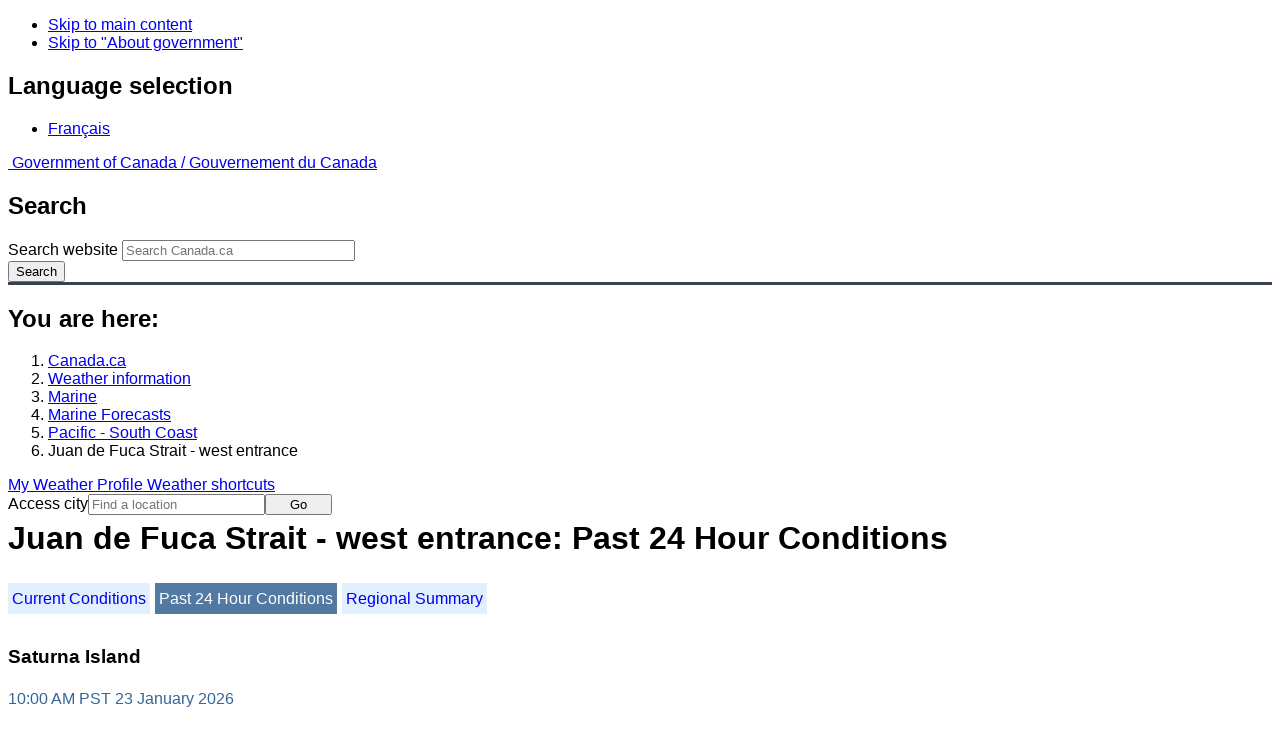

--- FILE ---
content_type: text/html; charset=UTF-8
request_url: https://weather.gc.ca/marine/weatherConditions-24hrObsHistory_e.html?mapID=02&siteID=07007&stationID=WEZ
body_size: 10984
content:
<!DOCTYPE html>
<html class="no-js" lang="en" dir="ltr">
  <head>
    <meta charset="utf-8">
    <!-- Web Experience Toolkit (WET) / Boîte à outils de l'expérience Web (BOEW)
    wet-boew.github.io/wet-boew/License-en.html / wet-boew.github.io/wet-boew/Licence-fr.html -->
    <meta content="width=device-width, initial-scale=1" name="viewport">
    <meta name="dcterms.creator" content="Environment Canada">
    <meta name="dcterms.language" title="ISO639-2" content="eng">
  <link href="/marine/css/marine.css" rel="stylesheet" type="text/css"/>
<style>
   #aaLinks ul li#m07007 { font-weight:bold; }
   #bnLinks ul.mMarineFooter  li#m07007,  #bnLinks ul.mMarineFooter  li#m02 { font-weight:bold; }
</style>
<title>Juan de Fuca Strait - west entrance -  South Coast - Environment Canada</title>
<meta name="dcterms.title" content="Juan de Fuca Strait - west entrance -  South Coast - Environment Canada"/>
<meta name="description" content="Marine weather forecasts, warnings, synopsis, and ice conditions. Hundreds of land and buoy station observations across Canada are also available"/>
<meta name="dcterms.subject" title="scheme" content="Meteorology;Weather;Weather Warnings;Coastal Waters;Waterways;Lakes"/>
<meta name="dcterms.issued" title="W3CDTF" content="2013-04-16"/>
<meta name="dcterms.modified" title="W3CDTF" content="2025-11-12"/>
<link href="/template/gcweb/v15.0.0/GCWeb/assets/favicon.ico" rel="icon" type="image/x-icon">
<link rel="stylesheet" href="/template/gcweb/v15.0.0/GCWeb/css/theme.min.css">
<noscript><link rel="stylesheet" href="/template/gcweb/v15.0.0/wet-boew/css/noscript.min.css"></noscript>
<link rel="stylesheet" href="/203/css/city/jquery-ui-1.10.3.custom.min.css">
<link rel="stylesheet" href="/203/css/base.css">
<link rel="stylesheet" href="/203/css/wxotemplate/wxo.css">
<link rel="stylesheet" href="/203/css/wxotemplate/outdated.css">
<link rel="stylesheet" href="/203/css/wxotemplate/print-sm.css">
<link rel="stylesheet" href="/203/vue/mwp/profileBanner.css">
<script async src="https://www.googletagmanager.com/gtag/js?id=G-KRTDXYDHQP"></script>
<script>
(function () {
  'use strict';
  window.dataLayer = window.dataLayer || [];
  window.gtag = function () {
    window.dataLayer.push(arguments);
  };
  window.gtag('js', new Date());

  window.gtag('config', 'G-KRTDXYDHQP');
}());
</script>
<!-- Google Tag Manager -->
<script>
(function (w,d,s,l,i) {
  'use strict';
  w[l] = w[l] || [];
  w[l].push({'gtm.start': new Date().getTime(), event: 'gtm.js'});
  var f = d.getElementsByTagName(s)[0];
  var j = d.createElement(s);
  var dl = l != 'dataLayer' ? '&l=' + l : '';
  j.async = true;
  j.src = 'https://www.googletagmanager.com/gtm.js?id=' + i + dl;
  f.parentNode.insertBefore(j,f);
}(window, window.document, 'script', 'dataLayer', 'GTM-MLV9G4T'));
</script>
<!-- End Google Tag Manager -->
</head>
<body>
    <ul id="wb-tphp">
  <li class="wb-slc">
    <a class="wb-sl" href="#wb-cont">Skip to main content</a>
  </li>
  <li class="wb-slc visible-sm visible-md visible-lg">
    <a class="wb-sl" href="#wb-info">Skip to "About government"</a>
  </li>
</ul>
<header>
  <div id="wb-bnr" class="container">
    <section id="wb-lng" class="text-right">
      <h2 class="wb-inv">Language selection</h2>
      <ul class="list-inline margin-bottom-none">
        <li>
          <a href="/include/lang.php" hreflang="fr" rel="alternate">
            Français          </a>
        </li>
      </ul>
    </section>
    <div class="row">
      <div class="brand col-xs-5 col-md-4">
        <a href="http://www.canada.ca/en.html" hreflang="en" rel="external">
          <img src="/template/gcweb/v15.0.0/GCWeb/assets/sig-blk-en.svg" alt="">
          <span class="wb-inv">
            Government of Canada /
            <span lang="fr">Gouvernement du Canada</span>
          </span>
        </a>
      </div>
      <section id="wb-srch" class="col-lg-8 text-right">
        <h2>Search</h2>
        <form action="https://www.canada.ca/en/environment-climate-change/weather/search.html" method="get"
        name="cse-search-box" role="search" class="form-inline">
          <div class="form-group">
            <label for="wb-srch-q" class="wb-inv">Search website</label>
            <input id="wb-srch-q" list="wb-srch-q-ac" class="wb-srch-q form-control" name="q"
            type="search" value="" size="27" maxlength="150" placeholder="Search Canada.ca">
            <datalist id="wb-srch-q-ac">
            </datalist>
          </div>
          <div class="form-group submit">
            <button type="submit" id="wb-srch-sub" class="btn btn-primary btn-small" name="wb-srch-sub">
              <span class="glyphicon-search glyphicon"></span>
              <span class="wb-inv">Search</span>
            </button>
          </div>
        </form>
      </section>
    </div>
  </div>
  <nav id="wb-bc" property="breadcrumb">
    <h2>You are here:</h2>
    <div class="container">
      <ol class="breadcrumb">
          <li><a href="http://www.canada.ca/en.html" hreflang="en">Canada.ca</a></li>
<li><a href="/index_e.html">Weather information</a></li>
<li><a href="/mainmenu/marine_menu_e.html">Marine</a></li>
<li><a href="/marine/index_e.html">Marine Forecasts</a></li>
<li><a href="/marine/region_e.html?mapID=02">Pacific - South Coast</a></li><li>Juan de Fuca Strait - west entrance</li>
      </ol>
    </div>
  </nav>
</header>

<!-- 4127 -->
<div class="container hidden-print">
  <div class="mrgn-tp-sm">
      <span class="pull-right profile-link mrgn-rght-sm mrgn-bttm-sm hidden">
      <a class="btn btn-default btn-sm ga-mwp" role="button"
    href="/myprofile/index_e.html">My Weather Profile      </a>
    </span>
      <span class="pull-right mrgn-rght-sm mrgn-bttm-sm">
      <a href="#favourites-panel" aria-controls="favourites-panel"
      class="btn btn-default btn-sm overlay-lnk" id="weather-shortcuts-link">Weather shortcuts</a>
    </span>
    <div class="pull-right mrgn-rght-sm mrgn-bttm-lg">
      <form role="search" id="cityjump" method="GET"
      action="/city/jump_e.html">
        <label id="search-label" for="city" accesskey="g" class="wb-inv">Access city</label>
        <input id="city" type="text" name="city" pattern=".{2,}" required
        title="Please enter at least two characters"
        placeholder="Find a location">
        <button type="submit" id="jump" value="Go" class="btn btn-default btn-sm">Go</button>
      </form>
    </div>
  </div>
</div>
<div class="clearfix"></div>

<div id='collapsible-alerts' class='container'></div>
<div class="clearfix"></div>
<main property="mainContentOfPage" class="container">
  <h1 id="wb-cont">Juan de Fuca Strait - west entrance: Past 24 Hour Conditions</h1>
  <div id="warningBannerHolder">
<div class="navaid"><h2 style="display:none">Warnings</h2></div>
</div>
  
<div id="wc-nav">
	<ul id="wc-nav-list">
	<li><a href="weatherConditions-currentConditions_e.html?mapID=02&amp;siteID=07007&amp;stationID=WEZ">Current Conditions</a></li><li><a href="weatherConditions-24hrObsHistory_e.html?mapID=02&amp;siteID=07007&amp;stationID=WEZ" id="on">Past 24 Hour Conditions</a></li><li><a href="weatherConditions-regionalSummary_e.html?mapID=02&amp;siteID=07007&amp;stationID=WEZ">Regional Summary</a></li>	</ul>
</div>
<div class="gecko-margin-fix">&nbsp;</div>
<h3>Saturna Island</h3><span class="issuedTime">10:00&nbsp;AM&nbsp;PST&nbsp;23&nbsp;January&nbsp;2026</span><div class="table-responsive">
  <table class="table">
    <caption>
      <span class="hidden-xs">This table is a summary of hourly weather conditions for the past 24 hours.<br/>Please note that these observations might not always be representative of weather conditions over their associated marine area.</span>
      <details class="visible-xs">
        <summary>Disclaimer</summary>
        <p class="mrgn-bttm-0">This table is a summary of hourly weather conditions for the past 24 hours.<br/>Please note that these observations might not always be representative of weather conditions over their associated marine area.</p>
      </details>
    </caption>
    <thead>
      <tr class="info">
        <th>Date / Time<br/>(PST)</th>
        <th>Wind<span class="blackbold wc-unit">(<a href="https://www.canada.ca/en/environment-climate-change/services/weather-general-tools-resources/glossary.html#wsglossaryK">knots</a>)</span></th>
        <th>Conditions</th>
        <th>Visibility<span class="wc-unit">(<abbr title="kilometres">km</abbr>)</span></th>
        <th>Pressure<span class="wc-unit">(<abbr title="kilopascales">kPa</abbr>)</span></th>
        <th>Air temp<span class="wc-unit">(&deg;<abbr title="Celsius">C</abbr>)</span></th>
        <th>Relative humidity<span class="wc-unit">(%)</span></th>
        <th>Dew point<span class="wc-unit">(&deg;<abbr title="Celsius">C</abbr>)</span></th>
      </tr>
    </thead>
    <tbody>
      <tr class="active">
        <th colspan="8">23 January 2026</th>
      </tr>
      <tr>
        <td class="t-center">10:00 </td>
        <td class="t-center">NW 4</td>
        <td class="t-center">N/A</td>
        <td class="t-center">N/A</td>
        <td class="t-center">102.8</td>
        <td class="t-center">5</td>
        <td class="t-center">81</td>
        <td class="t-center">2</td>
      </tr>
      <tr class="info">
        <td class="t-center">9:00 </td>
        <td class="t-center">NW 6</td>
        <td class="t-center">N/A</td>
        <td class="t-center">N/A</td>
        <td class="t-center">102.8</td>
        <td class="t-center">5</td>
        <td class="t-center">82</td>
        <td class="t-center">2</td>
      </tr>
      <tr>
        <td class="t-center">8:00 </td>
        <td class="t-center">WNW 5</td>
        <td class="t-center">N/A</td>
        <td class="t-center">N/A</td>
        <td class="t-center">102.7</td>
        <td class="t-center">4</td>
        <td class="t-center">87</td>
        <td class="t-center">2</td>
      </tr>
      <tr class="info">
        <td class="t-center">7:00 </td>
        <td class="t-center">WNW 3</td>
        <td class="t-center">N/A</td>
        <td class="t-center">N/A</td>
        <td class="t-center">102.6</td>
        <td class="t-center">4</td>
        <td class="t-center">86</td>
        <td class="t-center">2</td>
      </tr>
      <tr>
        <td class="t-center">6:00 </td>
        <td class="t-center">NW 4</td>
        <td class="t-center">N/A</td>
        <td class="t-center">N/A</td>
        <td class="t-center">102.6</td>
        <td class="t-center">5</td>
        <td class="t-center">86</td>
        <td class="t-center">2</td>
      </tr>
      <tr class="info">
        <td class="t-center">5:00 </td>
        <td class="t-center">NNW 6</td>
        <td class="t-center">N/A</td>
        <td class="t-center">N/A</td>
        <td class="t-center">102.5</td>
        <td class="t-center">5</td>
        <td class="t-center">87</td>
        <td class="t-center">3</td>
      </tr>
      <tr>
        <td class="t-center">4:00 </td>
        <td class="t-center">NW 4</td>
        <td class="t-center">N/A</td>
        <td class="t-center">N/A</td>
        <td class="t-center">102.5</td>
        <td class="t-center">5</td>
        <td class="t-center">88</td>
        <td class="t-center">3</td>
      </tr>
      <tr class="info">
        <td class="t-center">3:00 </td>
        <td class="t-center">W 2</td>
        <td class="t-center">N/A</td>
        <td class="t-center">N/A</td>
        <td class="t-center">102.5</td>
        <td class="t-center">4</td>
        <td class="t-center">93</td>
        <td class="t-center">3</td>
      </tr>
      <tr>
        <td class="t-center">2:00 </td>
        <td class="t-center">WSW 2</td>
        <td class="t-center">N/A</td>
        <td class="t-center">N/A</td>
        <td class="t-center">102.5</td>
        <td class="t-center">4</td>
        <td class="t-center">92</td>
        <td class="t-center">3</td>
      </tr>
      <tr class="info">
        <td class="t-center">1:00 </td>
        <td class="t-center">W 2</td>
        <td class="t-center">N/A</td>
        <td class="t-center">N/A</td>
        <td class="t-center">102.4</td>
        <td class="t-center">4</td>
        <td class="t-center">92</td>
        <td class="t-center">2</td>
      </tr>
      <tr>
        <td class="t-center">0:00 </td>
        <td class="t-center">WNW 3</td>
        <td class="t-center">N/A</td>
        <td class="t-center">N/A</td>
        <td class="t-center">102.4</td>
        <td class="t-center">4</td>
        <td class="t-center">91</td>
        <td class="t-center">3</td>
      </tr>
      <tr class="active">
        <th colspan="8">22 January 2026</th>
      </tr>
      <tr class="info">
        <td class="t-center">23:00 </td>
        <td class="t-center">W 2</td>
        <td class="t-center">N/A</td>
        <td class="t-center">N/A</td>
        <td class="t-center">102.4</td>
        <td class="t-center">4</td>
        <td class="t-center">90</td>
        <td class="t-center">3</td>
      </tr>
      <tr>
        <td class="t-center">22:00 </td>
        <td class="t-center">WNW 3</td>
        <td class="t-center">N/A</td>
        <td class="t-center">N/A</td>
        <td class="t-center">102.3</td>
        <td class="t-center">4</td>
        <td class="t-center">90</td>
        <td class="t-center">3</td>
      </tr>
      <tr class="info">
        <td class="t-center">21:00 </td>
        <td class="t-center">WNW 3</td>
        <td class="t-center">N/A</td>
        <td class="t-center">N/A</td>
        <td class="t-center">102.3</td>
        <td class="t-center">4</td>
        <td class="t-center">90</td>
        <td class="t-center">3</td>
      </tr>
      <tr>
        <td class="t-center">20:00 </td>
        <td class="t-center">WNW 3</td>
        <td class="t-center">N/A</td>
        <td class="t-center">N/A</td>
        <td class="t-center">102.3</td>
        <td class="t-center">5</td>
        <td class="t-center">91</td>
        <td class="t-center">3</td>
      </tr>
      <tr class="info">
        <td class="t-center">19:00 </td>
        <td class="t-center">WNW 4</td>
        <td class="t-center">N/A</td>
        <td class="t-center">N/A</td>
        <td class="t-center">102.3</td>
        <td class="t-center">5</td>
        <td class="t-center">92</td>
        <td class="t-center">3</td>
      </tr>
      <tr>
        <td class="t-center">18:00 </td>
        <td class="t-center">NW 2</td>
        <td class="t-center">N/A</td>
        <td class="t-center">N/A</td>
        <td class="t-center">102.2</td>
        <td class="t-center">4</td>
        <td class="t-center">93</td>
        <td class="t-center">3</td>
      </tr>
      <tr class="info">
        <td class="t-center">17:00 </td>
        <td class="t-center">W 1</td>
        <td class="t-center">N/A</td>
        <td class="t-center">N/A</td>
        <td class="t-center">102.2</td>
        <td class="t-center">4</td>
        <td class="t-center">91</td>
        <td class="t-center">3</td>
      </tr>
      <tr>
        <td class="t-center">16:00 </td>
        <td class="t-center">NNW 3</td>
        <td class="t-center">N/A</td>
        <td class="t-center">N/A</td>
        <td class="t-center">102.2</td>
        <td class="t-center">5</td>
        <td class="t-center">90</td>
        <td class="t-center">3</td>
      </tr>
      <tr class="info">
        <td class="t-center">15:00 </td>
        <td class="t-center">NNW 3</td>
        <td class="t-center">N/A</td>
        <td class="t-center">N/A</td>
        <td class="t-center">102.2</td>
        <td class="t-center">5</td>
        <td class="t-center">89</td>
        <td class="t-center">3</td>
      </tr>
      <tr>
        <td class="t-center">14:00 </td>
        <td class="t-center">NNW 2</td>
        <td class="t-center">N/A</td>
        <td class="t-center">N/A</td>
        <td class="t-center">102.2</td>
        <td class="t-center">5</td>
        <td class="t-center">90</td>
        <td class="t-center">4</td>
      </tr>
      <tr class="info">
        <td class="t-center">13:00 </td>
        <td class="t-center">calm</td>
        <td class="t-center">N/A</td>
        <td class="t-center">N/A</td>
        <td class="t-center">102.2</td>
        <td class="t-center">6</td>
        <td class="t-center">94</td>
        <td class="t-center">5</td>
      </tr>
      <tr>
        <td class="t-center">12:00 </td>
        <td class="t-center">E 2</td>
        <td class="t-center">N/A</td>
        <td class="t-center">N/A</td>
        <td class="t-center">102.3</td>
        <td class="t-center">5</td>
        <td class="t-center">97</td>
        <td class="t-center">5</td>
      </tr>
      <tr class="info">
        <td class="t-center">11:00 </td>
        <td class="t-center">calm</td>
        <td class="t-center">N/A</td>
        <td class="t-center">N/A</td>
        <td class="t-center">102.3</td>
        <td class="t-center">5</td>
        <td class="t-center">98</td>
        <td class="t-center">4</td>
      </tr>
      <tr>
        <td class="t-center">10:00 </td>
        <td class="t-center">WNW 1</td>
        <td class="t-center">N/A</td>
        <td class="t-center">N/A</td>
        <td class="t-center">102.3</td>
        <td class="t-center">4</td>
        <td class="t-center">98</td>
        <td class="t-center">4</td>
      </tr>
    </tbody>
  </table>
</div><p class="wc-bslink">If you require additional historical weather information, please visit <a href="https://climate.weather.gc.ca/index_e.html">Climate Data Online</a></p>  <div class="row mrgn-bttm-md">

<form id="formSelect" method="get" action="/marine/incs/wc_select.php">
  <div class="col-lg-6 col-md-6 col-sm-5 col-xs-12">
    <label for="bsSelect" class="stationLabel">Select a location below:</label>
  </div>
  <div class="col-lg-6 col-md-6 col-sm-7 col-xs-12 textright">
    <select id="bsSelect" name="bsSelect" class="input-sm">
      <option value="/marine/forecast_e.html?mapID=02&amp;siteID=07007">Select a Buoy or Land Station</option>
      <optgroup class="header-buoy" label="Buoys:">
        <option class="buoy" value="/marine/weatherConditions-currentConditions_e.html?mapID=02&amp;siteID=07007&amp;stationID=46207">East Dellwood - 46207</option>
        <option class="buoy" value="/marine/weatherConditions-currentConditions_e.html?mapID=02&amp;siteID=07007&amp;stationID=46304">English Bay – 46304</option>
        <option class="buoy" value="/marine/weatherConditions-currentConditions_e.html?mapID=02&amp;siteID=07007&amp;stationID=46303">Georgia Strait - 46303</option>
        <option class="buoy" value="/marine/weatherConditions-currentConditions_e.html?mapID=02&amp;siteID=07007&amp;stationID=46146">Halibut Bank - 46146</option>
        <option class="buoy" value="/marine/weatherConditions-currentConditions_e.html?mapID=02&amp;siteID=07007&amp;stationID=46206">La Perouse Bank - 46206</option>
        <option class="buoy" value="/marine/weatherConditions-currentConditions_e.html?mapID=02&amp;siteID=07007&amp;stationID=46131">Sentry Shoal - 46131</option>
        <option class="buoy" value="/marine/weatherConditions-currentConditions_e.html?mapID=02&amp;siteID=07007&amp;stationID=46132">South Brooks - 46132</option>
        <option class="buoy" value="/marine/weatherConditions-currentConditions_e.html?mapID=02&amp;siteID=07007&amp;stationID=46185">South Hecate Strait - 46185</option>
        <option class="buoy" value="/marine/weatherConditions-currentConditions_e.html?mapID=02&amp;siteID=07007&amp;stationID=46147">South Moresby - 46147</option>
        <option class="buoy" value="/marine/weatherConditions-currentConditions_e.html?mapID=02&amp;siteID=07007&amp;stationID=46036">South Nomad - 46036</option>
        <option class="buoy" value="/marine/weatherConditions-currentConditions_e.html?mapID=02&amp;siteID=07007&amp;stationID=46204">West Sea Otter - 46204</option>
      </optgroup>
      <optgroup class="header-land" label="Land Stations:">
        <option class="land" value="/marine/weatherConditions-currentConditions_e.html?mapID=02&amp;siteID=07007&amp;stationID=WGB">Ballenas Islands</option>
        <option class="land" value="/marine/weatherConditions-currentConditions_e.html?mapID=02&amp;siteID=07007&amp;stationID=BBC">Bella Bella Airport</option>
        <option class="land" value="/marine/weatherConditions-currentConditions_e.html?mapID=02&amp;siteID=07007&amp;stationID=YBD">Bella Coola Airport</option>
        <option class="land" value="/marine/weatherConditions-currentConditions_e.html?mapID=02&amp;siteID=07007&amp;stationID=YBL">Campbell River Airport</option>
        <option class="land" value="/marine/weatherConditions-currentConditions_e.html?mapID=02&amp;siteID=07007&amp;stationID=WZV">Cape St.James</option>
        <option class="land" value="/marine/weatherConditions-currentConditions_e.html?mapID=02&amp;siteID=07007&amp;stationID=WME">Cathedral Point</option>
        <option class="land" value="/marine/weatherConditions-currentConditions_e.html?mapID=02&amp;siteID=07007&amp;stationID=YQQ">Comox Airport</option>
        <option class="land" value="/marine/weatherConditions-currentConditions_e.html?mapID=02&amp;siteID=07007&amp;stationID=WDR">Discovery Island</option>
        <option class="land" value="/marine/weatherConditions-currentConditions_e.html?mapID=02&amp;siteID=07007&amp;stationID=WEL">Entrance Island</option>
        <option class="land" value="/marine/weatherConditions-currentConditions_e.html?mapID=02&amp;siteID=07007&amp;stationID=WPF">Esquimalt Harbour</option>
        <option class="land" value="/marine/weatherConditions-currentConditions_e.html?mapID=02&amp;siteID=07007&amp;stationID=WEB">Estevan Point</option>
        <option class="land" value="/marine/weatherConditions-currentConditions_e.html?mapID=02&amp;siteID=07007&amp;stationID=XFA">Fanny Island</option>
        <option class="land" value="/marine/weatherConditions-currentConditions_e.html?mapID=02&amp;siteID=07007&amp;stationID=WKA">Grief Point</option>
        <option class="land" value="/marine/weatherConditions-currentConditions_e.html?mapID=02&amp;siteID=07007&amp;stationID=WLP">Herbert Island</option>
        <option class="land" value="/marine/weatherConditions-currentConditions_e.html?mapID=02&amp;siteID=07007&amp;stationID=WAS">Howe Sound - Pam Rocks</option>
        <option class="land" value="/marine/weatherConditions-currentConditions_e.html?mapID=02&amp;siteID=07007&amp;stationID=WZO">Kelp Reefs</option>
        <option class="land" value="/marine/weatherConditions-currentConditions_e.html?mapID=02&amp;siteID=07007&amp;stationID=WKH">Malahat</option>
        <option class="land" value="/marine/weatherConditions-currentConditions_e.html?mapID=02&amp;siteID=07007&amp;stationID=YCD">Nanaimo Airport</option>
        <option class="land" value="/marine/weatherConditions-currentConditions_e.html?mapID=02&amp;siteID=07007&amp;stationID=WSB">Point Atkinson</option>
        <option class="land" value="/marine/weatherConditions-currentConditions_e.html?mapID=02&amp;siteID=07007&amp;stationID=WQC">Port Alberni</option>
        <option class="land" value="/marine/weatherConditions-currentConditions_e.html?mapID=02&amp;siteID=07007&amp;stationID=YZT">Port Hardy Airport</option>
        <option class="land" value="/marine/weatherConditions-currentConditions_e.html?mapID=02&amp;siteID=07007&amp;stationID=YPW">Powell River Airport</option>
        <option class="land" value="/marine/weatherConditions-currentConditions_e.html?mapID=02&amp;siteID=07007&amp;stationID=WQK">Race Rocks Lightstation</option>
        <option class="land" value="/marine/weatherConditions-currentConditions_e.html?mapID=02&amp;siteID=07007&amp;stationID=WVF">Sand Heads Lightstation</option>
        <option class="land" value="/marine/weatherConditions-currentConditions_e.html?mapID=02&amp;siteID=07007&amp;stationID=WFG">Sartine Island</option>
        <option class="land" value="/marine/weatherConditions-currentConditions_e.html?mapID=02&amp;siteID=07007&amp;stationID=WEZ">Saturna Island</option>
        <option class="land" value="/marine/weatherConditions-currentConditions_e.html?mapID=02&amp;siteID=07007&amp;stationID=VOU">Sechelt</option>
        <option class="land" value="/marine/weatherConditions-currentConditions_e.html?mapID=02&amp;siteID=07007&amp;stationID=WSP">Sheringham Point</option>
        <option class="land" value="/marine/weatherConditions-currentConditions_e.html?mapID=02&amp;siteID=07007&amp;stationID=WGT">Sisters Islets</option>
        <option class="land" value="/marine/weatherConditions-currentConditions_e.html?mapID=02&amp;siteID=07007&amp;stationID=WRU">Solander Island</option>
        <option class="land" value="/marine/weatherConditions-currentConditions_e.html?mapID=02&amp;siteID=07007&amp;stationID=WSK">Squamish Airport</option>
        <option class="land" value="/marine/weatherConditions-currentConditions_e.html?mapID=02&amp;siteID=07007&amp;stationID=YAZ">Tofino Airport</option>
        <option class="land" value="/marine/weatherConditions-currentConditions_e.html?mapID=02&amp;siteID=07007&amp;stationID=VTF">Tsawwassen Ferry Terminal</option>
        <option class="land" value="/marine/weatherConditions-currentConditions_e.html?mapID=02&amp;siteID=07007&amp;stationID=WHC">Vancouver Harbour</option>
        <option class="land" value="/marine/weatherConditions-currentConditions_e.html?mapID=02&amp;siteID=07007&amp;stationID=YVR">Vancouver Int'l Airport</option>
        <option class="land" value="/marine/weatherConditions-currentConditions_e.html?mapID=02&amp;siteID=07007&amp;stationID=WLM">Victoria Gonzales</option>
        <option class="land" value="/marine/weatherConditions-currentConditions_e.html?mapID=02&amp;siteID=07007&amp;stationID=YYJ">Victoria Int'l Airport</option>
        <option class="land" value="/marine/weatherConditions-currentConditions_e.html?mapID=02&amp;siteID=07007&amp;stationID=WYJ">Victoria, University of</option>
        <option class="land" value="/marine/weatherConditions-currentConditions_e.html?mapID=02&amp;siteID=07007&amp;stationID=WWA">West Vancouver</option>
      </optgroup>
    </select>
    <input class="btn btn-primary" type="submit" value="Go"/>
  </div>
</form>  </div>
  <p class="visible-xs">Zoom-in to make a selection</p>
  <div class="row">
    <div class="col-lg-12 col-md-12 col-sm-12 col-xs-12">
      <img src="/data/marine/base_images/PacificSouth_stations_e.gif" width="590" alt="Map of Pacific - South Coast marine weather areas" title="Map of Pacific - South Coast marine weather areas" usemap="#StationsMap" class="img-responsive center-block"/>

<map name="StationsMap" id="StationsMap" title="Pacific - South Coast">
	<area title="Vancouver Harbour" alt="Vancouver Harbour" shape="circle" coords="496,351,6" href="weatherConditions-currentConditions_e.html?mapID=02&amp;siteID=07007&amp;stationID=WHC" />
	<area title="Sechelt" alt="Sechelt" shape="circle" coords="482,329,6" href="weatherConditions-currentConditions_e.html?mapID=02&amp;siteID=07007&amp;stationID=VOU" />
	<area title="East Dellwood - 46207" alt="East Dellwood - 46207" shape="circle" coords="264,100,8" href="weatherConditions-currentConditions_e.html?mapID=02&amp;siteID=07007&amp;stationID=46207" />
	<area title="Squamish Airport" alt="Squamish Airport" shape="circle" coords="505,319,6" href="weatherConditions-currentConditions_e.html?mapID=02&amp;siteID=07007&amp;stationID=WSK" />
	<area title="Powell River Airport" alt="Powell River Airport" shape="circle" coords="456,285,6" href="weatherConditions-currentConditions_e.html?mapID=02&amp;siteID=07007&amp;stationID=YPW" />
	<area title="Sand Heads Lightstation" alt="Sand Heads Lightstation" shape="circle" coords="484,364,6" href="weatherConditions-currentConditions_e.html?mapID=02&amp;siteID=07007&amp;stationID=WVF" />
	<area title="Discovery Island" alt="Discovery Island" shape="circle" coords="470,421,6" href="weatherConditions-currentConditions_e.html?mapID=02&amp;siteID=07007&amp;stationID=WDR" />
	<area title="Georgia Strait - 46303" alt="Georgia Strait - 46303" shape="circle" coords="475,370,8" href="weatherConditions-currentConditions_e.html?mapID=02&amp;siteID=07007&amp;stationID=46303" />
	<area title="Vancouver Int'l Airport" alt="Vancouver Int'l Airport" shape="circle" coords="493,360,6" href="weatherConditions-currentConditions_e.html?mapID=02&amp;siteID=07007&amp;stationID=YVR" />
	<area title="Cape St.James" alt="Cape St.James" shape="circle" coords="260,18,6" href="weatherConditions-currentConditions_e.html?mapID=02&amp;siteID=07007&amp;stationID=WZV" />
	<area title="Tsawwassen Ferry Terminal" alt="Tsawwassen Ferry Terminal" shape="circle" coords="489,373,6" href="weatherConditions-currentConditions_e.html?mapID=02&amp;siteID=07007&amp;stationID=VTF" />
	<area title="English Bay â 46304" alt="English Bay â 46304" shape="circle" coords="482,352,8" href="weatherConditions-currentConditions_e.html?mapID=02&amp;siteID=07007&amp;stationID=46304" />
	<area title="Point Atkinson" alt="Point Atkinson" shape="circle" coords="500,343,6" href="weatherConditions-currentConditions_e.html?mapID=02&amp;siteID=07007&amp;stationID=WSB" />
	<area title="Herbert Island" alt="Herbert Island" shape="circle" coords="360,156,6" href="weatherConditions-currentConditions_e.html?mapID=02&amp;siteID=07007&amp;stationID=WLP" />
	<area title="Bella Bella Airport" alt="Bella Bella Airport" shape="circle" coords="373,85,6" href="weatherConditions-currentConditions_e.html?mapID=02&amp;siteID=07007&amp;stationID=BBC" />
	<area title="West Vancouver" alt="West Vancouver" shape="circle" coords="510,343,6" href="weatherConditions-currentConditions_e.html?mapID=02&amp;siteID=07007&amp;stationID=WWA" />
	<area title="Bella Coola Airport" alt="Bella Coola Airport" shape="circle" coords="449,82,6" href="weatherConditions-currentConditions_e.html?mapID=02&amp;siteID=07007&amp;stationID=YBD" />
	<area title="Cathedral Point" alt="Cathedral Point" shape="circle" coords="408,79,6" href="weatherConditions-currentConditions_e.html?mapID=02&amp;siteID=07007&amp;stationID=WME" />
	<area title="Campbell River Airport" alt="Campbell River Airport" shape="circle" coords="424,268,6" href="weatherConditions-currentConditions_e.html?mapID=02&amp;siteID=07007&amp;stationID=YBL" />
	<area title="South Nomad - 46036" alt="South Nomad - 46036" shape="circle" coords="26,132,8" href="weatherConditions-currentConditions_e.html?mapID=02&amp;siteID=07007&amp;stationID=46036" />
	<area title="Malahat" alt="Malahat" shape="circle" coords="457,394,6" href="weatherConditions-currentConditions_e.html?mapID=02&amp;siteID=07007&amp;stationID=WKH" />
	<area title="Sentry Shoal - 46131" alt="Sentry Shoal - 46131" shape="circle" coords="438,277,8" href="weatherConditions-currentConditions_e.html?mapID=02&amp;siteID=07007&amp;stationID=46131" />
	<area title="Race Rocks Lightstation" alt="Race Rocks Lightstation" shape="circle" coords="450,412,6" href="weatherConditions-currentConditions_e.html?mapID=02&amp;siteID=07007&amp;stationID=WQK" />
	<area title="Kelp Reefs" alt="Kelp Reefs" shape="circle" coords="475,395,6" href="weatherConditions-currentConditions_e.html?mapID=02&amp;siteID=07007&amp;stationID=WZO" />
	<area title="Esquimalt Harbour" alt="Esquimalt Harbour" shape="circle" coords="459,405,6" href="weatherConditions-currentConditions_e.html?mapID=02&amp;siteID=07007&amp;stationID=WPF" />
	<area title="Saturna Island" alt="Saturna Island" shape="circle" coords="485,389,6" href="weatherConditions-currentConditions_e.html?mapID=02&amp;siteID=07007&amp;stationID=WEZ" />
	<area title="South Brooks - 46132" alt="South Brooks - 46132" shape="circle" coords="290,238,8" href="weatherConditions-currentConditions_e.html?mapID=02&amp;siteID=07007&amp;stationID=46132" />
	<area title="Sheringham Point" alt="Sheringham Point" shape="circle" coords="435,398,6" href="weatherConditions-currentConditions_e.html?mapID=02&amp;siteID=07007&amp;stationID=WSP" />
	<area title="University of Victoria" alt="University of Victoria" shape="circle" coords="471,404,6" href="weatherConditions-currentConditions_e.html?mapID=02&amp;siteID=07007&amp;stationID=WYJ" />
	<area title="Halibut Bank - 46146" alt="Halibut Bank - 46146" shape="circle" coords="472,337,8" href="weatherConditions-currentConditions_e.html?mapID=02&amp;siteID=07007&amp;stationID=46146" />
	<area title="Victoria Gonzales" alt="Victoria Gonzales" shape="circle" coords="467,412,6" href="weatherConditions-currentConditions_e.html?mapID=02&amp;siteID=07007&amp;stationID=WLM" />
	<area title="Victoria Int'l Airport" alt="Victoria Int'l Airport" shape="circle" coords="466,384,6" href="weatherConditions-currentConditions_e.html?mapID=02&amp;siteID=07007&amp;stationID=YYJ" />
	<area title="Ballenas Islands" alt="Ballenas Islands" shape="circle" coords="454,328,6" href="weatherConditions-currentConditions_e.html?mapID=02&amp;siteID=07007&amp;stationID=WGB" />
	<area title="South Moresby - 46147" alt="South Moresby - 46147" shape="circle" coords="246,27,8" href="weatherConditions-currentConditions_e.html?mapID=02&amp;siteID=07007&amp;stationID=46147" />
	<area title="Estevan Point" alt="Estevan Point" shape="circle" coords="352,278,6" href="weatherConditions-currentConditions_e.html?mapID=02&amp;siteID=07007&amp;stationID=WEB" />
	<area title="Howe Sound - Pam Rocks" alt="Howe Sound - Pam Rocks" shape="circle" coords="497,333,6" href="weatherConditions-currentConditions_e.html?mapID=02&amp;siteID=07007&amp;stationID=WAS" />
	<area title="Grief Point" alt="Grief Point" shape="circle" coords="454,294,6" href="weatherConditions-currentConditions_e.html?mapID=02&amp;siteID=07007&amp;stationID=WKA" />
	<area title="La Perouse Bank - 46206" alt="La Perouse Bank - 46206" shape="circle" coords="353,325,8" href="weatherConditions-currentConditions_e.html?mapID=02&amp;siteID=07007&amp;stationID=46206" />
	<area title="Tofino Airport" alt="Tofino Airport" shape="circle" coords="376,314,6" href="weatherConditions-currentConditions_e.html?mapID=02&amp;siteID=07007&amp;stationID=YAZ" />
	<area title="Solander Island" alt="Solander Island" shape="circle" coords="319,200,6" href="weatherConditions-currentConditions_e.html?mapID=02&amp;siteID=07007&amp;stationID=WRU" />
	<area title="Sartine Island" alt="Sartine Island" shape="circle" coords="304,135,6" href="weatherConditions-currentConditions_e.html?mapID=02&amp;siteID=07007&amp;stationID=WFG" />
	<area title="Port Alberni" alt="Port Alberni" shape="circle" coords="419,318,6" href="weatherConditions-currentConditions_e.html?mapID=02&amp;siteID=07007&amp;stationID=WQC" />
	<area title="West Sea Otter - 46204" alt="West Sea Otter - 46204" shape="circle" coords="326,97,8" href="weatherConditions-currentConditions_e.html?mapID=02&amp;siteID=07007&amp;stationID=46204" />
	<area title="Comox Airport" alt="Comox Airport" shape="circle" coords="433,292,6" href="weatherConditions-currentConditions_e.html?mapID=02&amp;siteID=07007&amp;stationID=YQQ" />
	<area title="Sisters Islets" alt="Sisters Islets" shape="circle" coords="446,316,6" href="weatherConditions-currentConditions_e.html?mapID=02&amp;siteID=07007&amp;stationID=WGT" />
	<area title="Port Hardy Airport" alt="Port Hardy Airport" shape="circle" coords="362,177,6" href="weatherConditions-currentConditions_e.html?mapID=02&amp;siteID=07007&amp;stationID=YZT" />
	<area title="South Hecate Strait - 46185" alt="South Hecate Strait - 46185" shape="circle" coords="308,13,8" href="weatherConditions-currentConditions_e.html?mapID=02&amp;siteID=07007&amp;stationID=46185" />
	<area title="Nanaimo Airport" alt="Nanaimo Airport" shape="circle" coords="458,356,6" href="weatherConditions-currentConditions_e.html?mapID=02&amp;siteID=07007&amp;stationID=YCD" />
	<area title="Fanny Island" alt="Fanny Island" shape="circle" coords="412,222,6" href="weatherConditions-currentConditions_e.html?mapID=02&amp;siteID=07007&amp;stationID=XFA" />
	<area title="Entrance Island" alt="Entrance Island" shape="circle" coords="466,346,6" href="weatherConditions-currentConditions_e.html?mapID=02&amp;siteID=07007&amp;stationID=WEL" />
</map>
    </div>
  </div>

  <div id="legend" class="row mrgn-tp-md mrgn-bttm-sm center-block">
    <div class="col-lg-2 col-md-3 col-sm-3 col-xs-4">Legend:</div>
    <div class="col-lg-2 col-md-3 col-sm-3 col-xs-4">
      <img class="mrgn-tp-0" src="images/icon_buoy.gif" width="9" height="9" alt="buoy" title="buoy"/>
      Buoy    </div>
    <div class="col-lg-8 col-md-6 col-sm-6 col-xs-4">
      <img class="mrgn-tp-0" src="images/icon_landStation.gif" width="9" height="9" alt="land station" title="land station"/>
      Land Station    </div>
  </div>

  <div id="legLink" class="row mrgn-tp-md mrgn-bttm-sm center-block">
    <div class="col-md-4 col-sm-4 col-xs-12">&raquo; <a href="/marine/weatherConditions-lightstation_e.html?mapID=02&amp;siteID=07007&amp;stationID=WEZ">Lightstations Reports</a></div><div class="col-md-4 col-sm-4 col-xs-12">&raquo; <a href="https://tides.gc.ca/en/stations">Tides and Water Levels</a></div><div class="col-md-4 col-sm-4 col-xs-12">&raquo; <a href="https://www.weather.gov/marine/" id="USLink">US Marine Weather</a></div>  </div>
  <div class="clear"></div>
  
<details class="panel panel-info mrgn-tp-lg" open>
  <summary class="panel-heading">
    <h2 class="panel-title">Pacific - South Coast Area</h2>
  </summary>
  <div class="panel-body">
    <ul class="col-md-6 list-unstyled">
    <li id="m01500"><a href="forecast_e.html?mapID=02&amp;siteID=01500&amp;stationID=WEZ">Bowie</a></li><li id="m02300"><a href="forecast_e.html?mapID=02&amp;siteID=02300&amp;stationID=WEZ">Central Coast from McInnes Island to Pine Island</a></li><li id="m04808"><a href="forecast_e.html?mapID=02&amp;siteID=04808&amp;stationID=WEZ">Explorer - northwestern half</a></li><li id="m04804"><a href="forecast_e.html?mapID=02&amp;siteID=04804&amp;stationID=WEZ">Explorer - southeastern half</a></li><li id="m06100"><a href="forecast_e.html?mapID=02&amp;siteID=06100&amp;stationID=WEZ">Haro Strait</a></li><li id="m06205"><a href="forecast_e.html?mapID=02&amp;siteID=06205&amp;stationID=WEZ">Hecate Strait - southern half</a></li><li id="m06400"><a href="forecast_e.html?mapID=02&amp;siteID=06400&amp;stationID=WEZ">Howe Sound</a></li><li id="m06800"><a href="forecast_e.html?mapID=02&amp;siteID=06800&amp;stationID=WEZ">Johnstone Strait</a></li><li id="m07010"><a href="forecast_e.html?mapID=02&amp;siteID=07010&amp;stationID=WEZ">Juan de Fuca Strait - central strait</a></li><li id="m07003"><a href="forecast_e.html?mapID=02&amp;siteID=07003&amp;stationID=WEZ">Juan de Fuca Strait - east entrance</a></li></ul><ul class="col-md-6 list-unstyled"><li id="m07007"><a href="forecast_e.html?mapID=02&amp;siteID=07007&amp;stationID=WEZ">Juan de Fuca Strait - west entrance</a></li><li id="m12303"><a href="forecast_e.html?mapID=02&amp;siteID=12303&amp;stationID=WEZ">Queen Charlotte Sound - eastern half</a></li><li id="m12307"><a href="forecast_e.html?mapID=02&amp;siteID=12307&amp;stationID=WEZ">Queen Charlotte Sound - western half</a></li><li id="m12400"><a href="forecast_e.html?mapID=02&amp;siteID=12400&amp;stationID=WEZ">Queen Charlotte Strait</a></li><li id="m14301"><a href="forecast_e.html?mapID=02&amp;siteID=14301&amp;stationID=WEZ">Strait of Georgia - north of Nanaimo</a></li><li id="m14305"><a href="forecast_e.html?mapID=02&amp;siteID=14305&amp;stationID=WEZ">Strait of Georgia - south of Nanaimo</a></li><li id="m15200"><a href="forecast_e.html?mapID=02&amp;siteID=15200&amp;stationID=WEZ">West Coast Haida Gwaii</a></li><li id="m15300"><a href="forecast_e.html?mapID=02&amp;siteID=15300&amp;stationID=WEZ">West Coast Vancouver Island North</a></li><li id="m16200"><a href="forecast_e.html?mapID=02&amp;siteID=16200&amp;stationID=WEZ">West Coast Vancouver Island South</a></li>    </ul>
    <div class="clear"></div>
  </div>
</details>

<details class="panel panel-info" open>
  <summary class="panel-heading">
    <h2 class="panel-title">Another Region</h2>
  </summary>
  <div class="panel-body">
    <p class="mrgn-lft-md"><a href="/marine/index_e.html">Marine Weather for Canada</a></p>
    <ul class="col-md-6 list-unstyled">
    <li id="m06"><a href="region_e.html?mapID=06">Arctic - Eastern Arctic</a></li><li id="m05"><a href="region_e.html?mapID=05">Arctic - Western Arctic</a></li><li id="m13"><a href="region_e.html?mapID=13">Atlantic - Labrador</a></li><li id="m15"><a href="region_e.html?mapID=15">Atlantic - Maritimes</a></li><li id="m14"><a href="region_e.html?mapID=14">Atlantic - Newfoundland</a></li><li id="m11"><a href="region_e.html?mapID=11">Great Lakes - Lake Erie and Lake Ontario</a></li><li id="m10"><a href="region_e.html?mapID=10">Great Lakes - Lake Huron</a></li><li id="m09"><a href="region_e.html?mapID=09">Great Lakes - Lake Superior</a></li></ul><ul class="col-md-6 list-unstyled"><li id="m08"><a href="region_e.html?mapID=08">Hudson - Hudson Bay</a></li><li id="m07"><a href="region_e.html?mapID=07">Mackenzie - Mackenzie River</a></li><li id="m03"><a href="region_e.html?mapID=03">Pacific - Georgia Basin</a></li><li id="m01"><a href="region_e.html?mapID=01">Pacific - North Coast</a></li><li id="m02"><a href="region_e.html?mapID=02">Pacific - South Coast</a></li><li id="m04"><a href="region_e.html?mapID=04">Prairies - Manitoba Lakes</a></li><li id="m12"><a href="region_e.html?mapID=12">St. Lawrence - St. Lawrence River</a></li>    </ul>
    <div class="clear"></div>
  </div>
</details>
  <section id="favourites-panel" class="modal-content overlay-def wb-overlay wb-panel-r"> <header class="modal-header"> <h2 class="modal-title">Weather shortcuts</h2> </header> <div class="modal-body"> <div id="favourites-div-addorg"> <button type="button" id="favourites-btn-add" class="btn btn-default btn-sm pull-left">Add to shortcuts</button> <button type="button" id="favourites-btn-organize" class="btn btn-default btn-sm pull-right">Organize shortcuts</button> <div class="clearfix"></div> <br> </div> <section id="favourites-div-panel"> <header id="favourites-div-heading" class="hidden panel-heading"> <h3 class="panel-title">Organize Shortcuts</h3> </header> <div id="favourites-div-body"> <div class="clearfix"></div> <p id="favourites-txt-description" class="hidden small text-center">Select to drag and drop, rename or delete.</p> <div class="clearfix"></div> <h4 id="favourites-txt-none" class="hidden text-center">No shortcuts</h4> <div class="clearfix"></div> <ul id="favourites-list"> <li data-href="https://www.canada.ca/en/environment-climate-change/services/report-severe-weather/overview.html"> <a href="https://www.canada.ca/en/environment-climate-change/services/report-severe-weather/overview.html" hreflang="en" rel="external">Report Severe Weather</a> </li> <li data-href="/canada_e.html"> <a href="/canada_e.html" hreflang="en">Canadian Weather</a> </li> <li data-href="/index_e.html?layers=,radar"> <a href="/index_e.html?layers=,radar" hreflang="en">Weather Radar - Canada</a> </li> <li data-href="/satellite/index_e.html"> <a href="/satellite/index_e.html" hreflang="en">Satellite - Canada</a> </li> <li data-href="/marine/index_e.html"> <a href="/marine/index_e.html" hreflang="en">Marine - Canada</a> </li> <li data-href="/mainmenu/airquality_menu_e.html"> <a href="/mainmenu/airquality_menu_e.html" hreflang="en">Air Quality</a> </li> <li data-href="https://www.canada.ca/en/environment-climate-change/services/ice-forecasts-observations/latest-conditions.html"> <a href="https://www.canada.ca/en/environment-climate-change/services/ice-forecasts-observations/latest-conditions.html" hreflang="en" rel="external">Canadian Ice Service</a> </li> <li data-href="/saisons/index_e.html"> <a href="/saisons/index_e.html" hreflang="en">Seasonal forecasts</a> </li> <li data-href="/forecast/public_bulletins_e.html"> <a href="/forecast/public_bulletins_e.html" hreflang="en">Extended forecast</a> </li> <li data-href="/index_e.html?layers=alert"> <a href="/index_e.html?layers=alert" hreflang="en">Public Alerts - Canada</a> </li> <li data-href="/index_e.html?layers=,,lightning"> <a href="/index_e.html?layers=,,lightning" hreflang="en">Lightning</a> </li> <li data-href="/hurricane/index_e.html"> <a href="/hurricane/index_e.html" hreflang="en">Hurricane</a> </li> <li data-href="/warnings/weathersummaries_e.html"> <a href="/warnings/weathersummaries_e.html" hreflang="en">Weather Summaries</a> </li> <li data-href="https://www.canada.ca/en/environment-climate-change/services/seasonal-weather-hazards.html"> <a href="https://www.canada.ca/en/environment-climate-change/services/seasonal-weather-hazards.html" hreflang="en" rel="external">Hazardous Weather</a> </li> <li data-href="/model_forecast/model_e.html"> <a href="/model_forecast/model_e.html" hreflang="en">Global and Regional forecast models</a> </li> <li data-href="/astro/index_e.html"> <a href="/astro/index_e.html" hreflang="en">Astronomy</a> </li> <li data-href="https://www.canada.ca/en/environment-climate-change/services/water-overview/quantity/monitoring/survey.html"> <a href="https://www.canada.ca/en/environment-climate-change/services/water-overview/quantity/monitoring/survey.html" hreflang="en" rel="external">Water Level and Flow</a> </li> <li data-href="https://climate.weather.gc.ca/index_e.html"> <a href="https://climate.weather.gc.ca/index_e.html" hreflang="en" rel="external">Historical Climate Data</a> </li> <li data-href="https://flightplanning.navcanada.ca/cgi-bin/CreePage.pl?Langue=anglais&NoSession=NS_Inconnu&Page=forecast-observation&TypeDoc=html"> <a href="https://flightplanning.navcanada.ca/cgi-bin/CreePage.pl?Langue=anglais&NoSession=NS_Inconnu&Page=forecast-observation&TypeDoc=html" hreflang="en" rel="external">Aviation</a> </li> <li data-href="https://www.canada.ca/en/environment-climate-change/services/types-weather-forecasts-use/public/guide.html"> <a href="https://www.canada.ca/en/environment-climate-change/services/types-weather-forecasts-use/public/guide.html" hreflang="en" rel="external">Guide to Public forecasts</a> </li> <li data-href="https://www.canada.ca/en/environment-climate-change/services/general-marine-weather-information/publications/guide-forecasts.html"> <a href="https://www.canada.ca/en/environment-climate-change/services/general-marine-weather-information/publications/guide-forecasts.html" hreflang="en" rel="external">Guide to Marine forecasts</a> </li> <li data-href="https://www.canada.ca/en/environment-climate-change/services/weather-health/publications/guide-air-quality-index-forecasts.html"> <a href="https://www.canada.ca/en/environment-climate-change/services/weather-health/publications/guide-air-quality-index-forecasts.html" hreflang="en" rel="external">Guide to Air Quality forecasts</a> </li> <li data-href="https://climate-change.canada.ca/climate-library"> <a href="https://climate-change.canada.ca/climate-library" hreflang="en" rel="external">Canadian Centre for Climate Services Library</a> </li> <li data-href="/windchill/wind_chill_e.html"> <a href="/windchill/wind_chill_e.html" hreflang="en">Wind Chill and Humidex Calculators</a> </li> <li data-href="https://www.canada.ca/en/environment-climate-change/services/weather-health.html"> <a href="https://www.canada.ca/en/environment-climate-change/services/weather-health.html" hreflang="en" rel="external">Weather and your health</a> </li> </ul> <div id="favourites-add" class="hidden"> <div class="panel panel-default"> <div class="favourites-body panel-body"> <div> <span class="float-left glyphicon glyphicon-star" aria-hidden="true"></span> <h5>Add this page</h5> </div> <div class="clearfix"></div> <div class="favourites-add-body"> <label class="float-left">Name</label> <input type="text" id="favourites-text-name" class="favourites-add-text" maxlength="50"> </div> <div class="clearfix"></div> <button type="button" id="favourites-btn-save" class="btn btn-default btn-sm pull-left">Save</button> <button type="button" id="favourites-btn-cancel" class="btn btn-default btn-sm pull-right">Cancel</button> </div> </div> </div> <div class="clearfix"></div> <div class="col-lg-4 col-md-4 col-sm-4 col-xs-4"> <button type="button" id="favourites-btn-rename" class="btn btn-default btn-sm hidden" disabled>Rename</button> </div> <div class="col-lg-4 col-md-4 col-sm-4 col-xs-4"> <button type="button" id="favourites-btn-delete" class="btn btn-danger btn-sm hidden" disabled>Delete</button> </div> <div class="col-lg-4 col-md-4 col-sm-4 col-xs-4"> <button type="button" id="favourites-btn-close" class="btn btn-default btn-sm hidden">Save</button> </div> <div id="favourites-dlg-samename" class="popup-modal"> <div class="popup-modal-div"> <div class="popup-modal-header"> <span class="popup-modal-close pull-right">×</span> <h5 class="popup-modal-header-text">Add to shortcuts</h5> <div class="clearfix"></div> </div> <div class="popup-modal-content"> <p>The name you have entered for the shortcut already exists on your Weather shortcuts menu. Would you like to overwrite it?</p> <button type="button" class="btn btn-default btn-sm button-yes">Yes</button> <button type="button" class="btn btn-default btn-sm button-no pull-right">No</button> </div> </div> </div> <div id="favourites-dlg-renamematch" class="popup-modal"> <div class="popup-modal-div"> <div class="popup-modal-header"> <span class="popup-modal-close pull-right">×</span> <h5 class="popup-modal-header-text">Rename shortcut</h5> <div class="clearfix"></div> </div> <div class="popup-modal-content"> <p> There is already a shortcut with the same name in this list. Do you want to rename "<span id="replace-text1">link</span>" to "<span id="replace-text2">link(2)</span>"? </p> <button type="button" class="btn btn-default btn-sm button-yes">Yes</button> <button type="button" class="btn btn-default btn-sm button-no pull-right">No</button> </div> </div> </div> <div id="favourites-dlg-maxreached" class="popup-modal"> <div class="popup-modal-div"> <div class="popup-modal-header"> <span class="popup-modal-close pull-right">×</span> <h5 class="popup-modal-header-text">Add to shortcuts</h5> <div class="clearfix"></div> </div> <div class="popup-modal-content"> <p>Your shortcut list has reached the maximum size of 30</p> <button type="button" class="btn btn-default btn-sm button-close">Close</button> </div> </div> </div> </div> </section> <section class="panel panel-primary"> <header class="panel-heading"> <h5 class="panel-title">How to use</h5> </header> <div class="panel-body"> <div class="mwsbodytext parbase section text"> <ul class="list-unstyled"> <li> <details> <summary>Add to shortcuts</summary> <ul class="mrgn-lft-0"> <li class="mrgn-bttm-md">Go to the desired page on the site, open the Weather shortcuts menu and click on the "Add to shortcuts" button</li> <li class="mrgn-bttm-md">Page name will display in the "Add this page" window, the name can be changed by highlighting the text and entering the desired name</li> <li class="mrgn-bttm-md">Click on the "Save" button to add the link to the list</li> <li class="mrgn-bttm-md">Click on the "X" button to close the panel</li> </ul> </details> </li> <li> <details> <summary>Delete a link</summary> <ul class="mrgn-lft-0"> <li class="mrgn-bttm-md">Click on the "Organize shortcuts" button</li> <li class="mrgn-bttm-md">Select the link to delete</li> <li class="mrgn-bttm-md">Click on the "Delete" button to remove the link from the list</li> <li class="mrgn-bttm-md">Click on the "Close" button to save the change</li> </ul> </details> </li> <li> <details> <summary>Move a link up/down the list</summary> <ul class="mrgn-lft-0"> <li class="mrgn-bttm-md">Click on the "Organize shortcuts" button</li> <li class="mrgn-bttm-md">Click and hold the link and move to new location in the list</li> <li class="mrgn-bttm-md">Click on the "Close" button to save the change</li> </ul> </details> </li> <li> <details> <summary>Rename a link</summary> <ul class="mrgn-lft-0"> <li class="mrgn-bttm-md">Click on the "Organize shortcuts" button</li> <li class="mrgn-bttm-md">Select the link to rename</li> <li class="mrgn-bttm-md">Click on the "Rename" button and change the link name</li> <li class="mrgn-bttm-md">Click the enter or tab key</li> <li class="mrgn-bttm-md">Click on the "Close" button to save the change</li> </ul> </details> </li> <li> <details> <summary>Keyboard navigation</summary> <ul class="mrgn-lft-0"> <li class="mrgn-bttm-md"> Use the <kbd>Tab</kbd> key to move to a button or link </li> <li class="mrgn-bttm-md"> Use the <kbd>Enter</kbd> key to click on buttons or links </li> <li class="mrgn-bttm-md">Organize shortcuts navigation <ul class="mrgn-lft-0"> <li class="mrgn-bttm-md"> Use the <kbd><abbr title="Up Arrow">↑</abbr></kbd> Up key to select the link above. If none are selected, it will select the first link. </li> <li class="mrgn-bttm-md"> Use the <kbd><abbr title="Down Arrow">↓</abbr></kbd> Down key to select the link below. If none are selected, it will select the last link. </li> <li class="mrgn-bttm-md"> Use the <kbd>Page Up</kbd> key to move a selection up in the list. </li> <li class="mrgn-bttm-md"> Use the <kbd>Page Down</kbd> key to move a selection down in the list. </li> </ul> </li> </ul> </details> </li> <li> <details> <summary>Restore default list</summary> <div class="alert alert-warning"> <p><strong>Warning:</strong> Clicking on the button below will remove all your customized links.</p> </div> <button type="button" id="favourites-btn-reset" class="btn btn-default btn-sm center-block">Restore default links</button> </details> </li> </ul> </div> </div> </section> </div> </section><section id="confirm-favourites" class="hidden-print mfp-hide modal-content modal-dialog nojs-hide overlay-def"> <header class="modal-header"> <h2 class="modal-title">Customized Weather shortcuts</h2> </header> <div class="modal-body"> <p><strong>Save your customized list as a bookmark.</strong></p> <p>Copy/paste or click on the link below then when the page displays, you can bookmark the page using the web browser. Bookmarking your customized list will allow you to access it even if the local storage on your device is erased.</p> <div id="url6076" class="container-adjust"></div> </div> <div class="modal-footer"> <button class="btn btn-primary popup-modal-dismiss" type="button">Close</button> </div> </section>
<div class="pagedetails container">
  <div class="row">
    <div class="col-sm-6 col-md-5 col-lg-4">
      <a class="btn btn-default btn-block"
      href="/mainmenu/contact_us_e.html" hreflang="en">
        <span class="glyphicon glyphicon-comment mrgn-rght-sm"></span>
        Feedback<span class="wb-inv">about this web site</span>
      </a>
    </div>
  </div>
  <dl id="wb-dtmd">
    <dt>Date modified:</dt>
    <dd>
  <time property="dateModified">2025-11-12</time>
  </dd>
  </dl>
</div>
</main>
<footer id="wb-info">
    <h2 class="wb-inv">About this site</h2>
    <div class="gc-contextual"><div class="container">
    <nav>
      <h3>Environment and natural resources</h3>
      <ul class="list-col-sm-2 list-col-md-3">
                    <li>
                        <a href="/mainmenu/contact_us_e.html" hreflang="en" rel="">
                         Contact us                        </a>
                    </li>
                    <li>
                        <a href="https://www.canada.ca/en/services/environment/our-environment.html" hreflang="en" rel="external">
                         Our environment                        </a>
                    </li>
                    <li>
                        <a href="https://www.canada.ca/en/services/environment/our-environment/nature-based-climate-solutions.html" hreflang="en" rel="external">
                         Nature-based climate solutions                        </a>
                    </li>
      </ul>
    </nav>
    </div></div>

    <div class="gc-main-footer">
        <div class="container">
            <nav>
                <h3>Government of Canada</h3>
                <ul class="list-col-sm-2 list-col-md-3">
                                    <li>
                        <a href="https://www.canada.ca/en/contact.html" hreflang="en" rel="external">
                        All contacts                        </a>
                    </li>
                                    <li>
                        <a href="https://www.canada.ca/en/government/dept.html" hreflang="en" rel="external">
                        Departments and agencies                        </a>
                    </li>
                                    <li>
                        <a href="https://www.canada.ca/en/government/system.html" hreflang="en" rel="external">
                        About government                        </a>
                    </li>
                                </ul>
                <h4><span class="wb-inv">Themes and topics</span></h4>
                <ul class="list-unstyled colcount-sm-2 colcount-md-3">
                         <li>
           <a href="https://www.canada.ca/en/services/jobs.html" hreflang="en" rel="external">
             Jobs           </a>
         </li>
                         <li>
           <a href="https://www.canada.ca/en/services/immigration-citizenship.html" hreflang="en" rel="external">
             Immigration and citizenship           </a>
         </li>
                         <li>
           <a href="https://travel.gc.ca/" hreflang="en" rel="external">
             Travel and tourism           </a>
         </li>
                         <li>
           <a href="https://www.canada.ca/en/services/business.html" hreflang="en" rel="external">
             Business           </a>
         </li>
                         <li>
           <a href="https://www.canada.ca/en/services/benefits.html" hreflang="en" rel="external">
             Benefits           </a>
         </li>
                         <li>
           <a href="https://www.canada.ca/en/services/health.html" hreflang="en" rel="external">
             Health           </a>
         </li>
                         <li>
           <a href="https://www.canada.ca/en/services/taxes.html" hreflang="en" rel="external">
             Taxes           </a>
         </li>
                         <li>
           <a href="http://www.canada.ca/en/services/environment.html" hreflang="en" rel="external">
             Environment and natural resources           </a>
         </li>
                         <li>
           <a href="https://www.canada.ca/en/services/defence.html" hreflang="en" rel="external">
             National security and defence           </a>
         </li>
                         <li>
           <a href="https://www.canada.ca/en/services/culture.html" hreflang="en" rel="external">
             Culture, history and sport           </a>
         </li>
                         <li>
           <a href="https://www.canada.ca/en/services/policing.html" hreflang="en" rel="external">
             Policing, justice and emergencies           </a>
         </li>
                         <li>
           <a href="https://www.canada.ca/en/services/transport.html" hreflang="en" rel="external">
             Transport and infrastructure           </a>
         </li>
                         <li>
           <a href="http://international.gc.ca/world-monde/index.aspx?lang=eng" hreflang="en" rel="external">
             Canada and the world           </a>
         </li>
                         <li>
           <a href="https://www.canada.ca/en/services/finance.html" hreflang="en" rel="external">
             Money and finance           </a>
         </li>
                         <li>
           <a href="https://www.canada.ca/en/services/science.html" hreflang="en" rel="external">
             Science and innovation           </a>
         </li>
                         <li>
           <a href="https://www.canada.ca/en/services/indigenous-peoples.html" hreflang="en" rel="external">
             Indigenous peoples           </a>
         </li>
                         <li>
           <a href="https://www.canada.ca/en/services/veterans-military.html" hreflang="en" rel="external">
             Veterans and military           </a>
         </li>
                         <li>
           <a href="https://www.canada.ca/en/services/youth.html" hreflang="en" rel="external">
             Youth           </a>
         </li>
                      </ul>
            </nav>
        </div>
    </div>

    <div class="gc-sub-footer">
        <div class="container d-flex align-items-center">
            <nav>
                <h3 class="wb-inv">Government of Canada Corporate</h3>
                <ul>
          <li>
           <a href="https://www.canada.ca/en/social.html" hreflang="en" rel="external">Social media</a>
         </li>
          <li>
           <a href="https://www.canada.ca/en/mobile.html" hreflang="en" rel="external">Mobile applications</a>
         </li>
          <li>
           <a href="https://www.canada.ca/en/government/about.html" hreflang="en" rel="external">About Canada.ca</a>
         </li>
          <li>
           <a href="https://www.canada.ca/en/transparency/terms.html" hreflang="en" rel="external">Terms and conditions</a>
         </li>
          <li>
           <a href="https://www.canada.ca/en/transparency/privacy.html" hreflang="en" rel="external">Privacy</a>
         </li>
       </ul>
            </nav>
            <div class="wtrmrk align-self-end">
                <img src="/template/gcweb/v15.0.0/GCWeb/assets/wmms-blk.svg" alt="Symbol of the Government of Canada">
            </div>
        </div>
    </div>
</footer>
<script src="/203/js/sanitizeurl.js"></script>
<script src="/template/gcweb/v15.0.0/wet-boew/js/jquery/2.2.4/jquery.min.js"></script>
<script src="/template/gcweb/v15.0.0/wet-boew/js/wet-boew.min.js"></script>
<script src="/template/gcweb/v15.0.0/GCWeb/js/theme.min.js"></script>
<script src="/203/js/city/jquery-ui-1.10.3.custom.min.js"></script>
<script src="/203/js/shared-js/sortable-1.7.min.js"></script>
<script src="/203/js/shared-js/modals-1.0.min.js"></script>
<script src="/203/js/myprofile/jquery.query-object.js"></script>
<script src="/203/js/favourites/favourites-1.7.min.js"></script>
<script src="/203/vue/mwp/profileBanner.umd.min.js"></script>
  <script src="/cacheable/js/marine/dropdown.js"></script>
  <script src="/cacheable/js/marine/areas_list.js"></script>
  <script>
    $(function(){
      $('#m07007').addClass('bold');
      $('#m02').addClass('bold');
    });
  </script>
</body>
</html>
